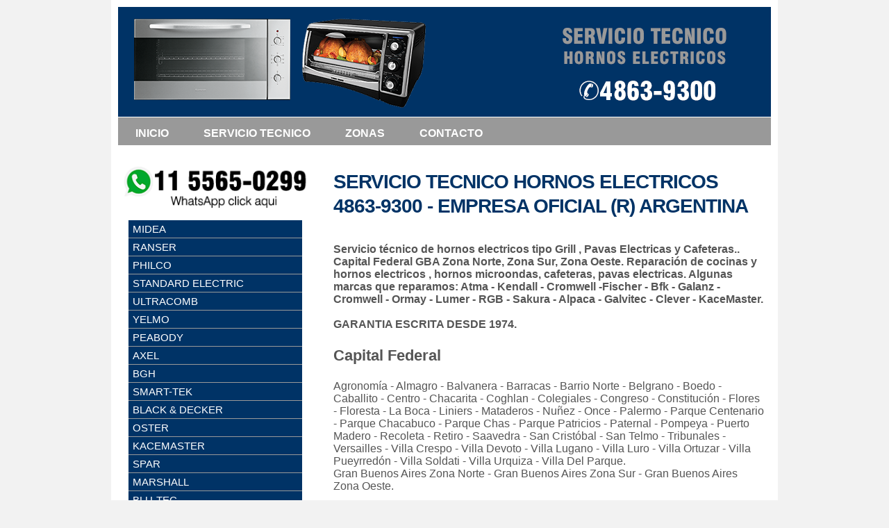

--- FILE ---
content_type: text/html; charset=UTF-8
request_url: https://serviciotecnicohornoselectricos.com/
body_size: 2068
content:
<!DOCTYPE html>
<html lang="es">
<head>

    <!-- Basic Page Needs
  ================================================== -->
	<meta charset="utf-8">
	<title>SERVICIO TECNICO HORNOS ELECTRICOS 4863-9300 OFICIAL (R) ARGENTINA</title>
	<meta name="description" content="Servicio técnico de hornos electricos tipo Grill y microondas y pavas electricas. Capital Federal GBA Zona Norte, Zona Sur, Zona Oeste. Reparación de cocinas y hornos electricos y hornos microondas.">
	<meta name="keywords" content="servicio tecnico hornos electricos, reparación hornos electricos, service microondas, servicio tecnico hornos." >
	<meta name="viewport" content="width=device-width, initial-scale=1, maximum-scale=1">
	<meta name="robots" content="INDEX, FOLLOW" >
    <meta content="text/html; charset=utf-8" http-equiv="Content-Type">
	<meta content="es-ar" http-equiv="Content-Language">
    <link rel="stylesheet" href="css/zerogrid.css">
	<link rel="stylesheet" href="css/style.css">
	<link rel="stylesheet" href="css/responsiveslides.css">
	<link rel="stylesheet" href="css/responsive.css">
	
    <!--[if lt IE 9]>
		<script src="js/html5.js"></script>
		<script src="js/css3-mediaqueries.js"></script>
	<![endif]-->
	
	<script src="js/jquery.min.js"></script>
    
</head>
<body>
<!--------------Header--------------->

<!--------------Navigation--------------->


			
<!--------------Content--------------->
<section id="content">
	<div class="zerogrid">
		<div class="row block">
			
			<div class="featured col16">
				<div class="rslides_container">
						<img alt="" src="logo.png">
				</div>
		  <nav>
	            <ul>
		        <li><a href="index.html">INICIO</a></li>
		        <li><a href="serviciotecnico.htm">SERVICIO TECNICO</a></li>
		        <li><a href="zonas.htm">ZONAS</a></li>
		        <li><a href="contacto.htm">CONTACTO</a></li>
	            </ul>
           </nav>
				
				
			</div>
			<div class="sidebar col05">
			<a title="Whatsapp" target="_blank" href="https://api.whatsapp.com/send?phone=5491155650299" >
			<img alt="" src="telefono2.png"></a>
				<section>
<div class="content">
						<ul class="list">
							
							<li><a href="servicemidea.htm">MIDEA</a></li>
							<li><a href="serviceranser.htm">RANSER</a></li>
							<li><a href="servicephilco.htm">PHILCO</a></li>
							<li><a href="servicestandardelectric.htm">STANDARD ELECTRIC</a></li>
							<li><a href="serviceultracomb.htm">ULTRACOMB</a></li>
							<li><a href="serviceyelmo.htm">YELMO</a></li>
							<li><a href="servicepeabody.htm">PEABODY</a></li>
							<li><a href="serviceaxel.htm">AXEL</a></li>
							<li><a href="servicebgh.htm">BGH</a></li>
							<li><a href="servicesmarttek.htm">SMART-TEK</a></li>
							<li><a href="serviceblackdeker.htm">BLACK &amp; DECKER</a></li>
							<li><a href="serviceoster.htm">OSTER</a></li>
							<li><a href="servicekacemaster.htm">KACEMASTER</a></li>
							<li><a href="servicespar.htm">SPAR</a></li>
							<li><a href="servicemarshall.htm">MARSHALL</a></li>
							<li><a href="serviceblutec.htm">BLU-TEC</a></li>
							<li><a href="servicedomec.htm">DOMEC</a></li>
							<li><a href="servicetelefunken.htm">TELEFUNKEN</a></li>
							<li><a href="servicetophouse.htm">TOPHOUSE</a></li>
							<li><a href="servicelongvie.htm">LONGVIE</a></li>
							<li><a href="servicelumer.htm">LUMER</a></li>
							<li><a href="servicekenbrown.htm">KENBROWN</a></li>
							<li><a href="serviceariston.htm">ARISTON</a></li>
							<li><a href="servicewhirlpool.htm">WHIRLPOOL</a></li>
							<li><a href="servicefagor.htm">FAGOR</a></li>
							<li><a href="serviceindesit.htm">INDESIT</a></li>	
							<li><a href="servicecandy.htm">CANDY</a></li>
							<li><a href="serviceorbis.htm">ORBIS</a></li>
							<li><a href="servicesmeg.htm">SMEG</a></li>
							<li><a href="serviceviking.htm">VIKING</a></li>	
						</ul>
					</div>
					<br>
					<br>
					<br>
					<br>
				</section>
				
			</div>
		
			<div class="main-content col11">
				
				<article>
					<div class="heading">
						<h2>SERVICIO TECNICO HORNOS ELECTRICOS 4863-9300 - EMPRESA OFICIAL (R) ARGENTINA</h2>
						
						<br><br>
						
					</div>
					<div class="content">
						<p><strong>Servicio técnico de hornos electricos tipo Grill , Pavas Electricas y Cafeteras.. Capital Federal GBA Zona Norte, Zona Sur, Zona Oeste. 
						Reparación de cocinas y hornos electricos , hornos microondas, cafeteras, pavas electricas. Algunas marcas que reparamos: Atma - Kendall - Cromwell -Fischer - Bfk - Galanz - Cromwell - Ormay - Lumer - RGB - Sakura - Alpaca - Galvitec - Clever - KaceMaster.  </strong></p>
						
						<br>
						
						<p><strong>GARANTIA ESCRITA DESDE 1974.</strong></p>
						
						<br>
						
						<h3>Capital Federal</h3>
						
						<br>
						
						<p>Agronomía - Almagro - Balvanera - Barracas - Barrio Norte - Belgrano - Boedo - Caballito - Centro - Chacarita - Coghlan - 
						Colegiales - Congreso - Constitución - Flores - Floresta - La Boca - Liniers - Mataderos - Nuñez - Once - Palermo - 
						Parque Centenario - Parque Chacabuco - Parque Chas - Parque Patricios - Paternal - Pompeya - Puerto Madero - Recoleta - 
						Retiro - Saavedra - San Cristóbal - San Telmo - Tribunales - Versailles - Villa Crespo - Villa Devoto - Villa Lugano - 
						Villa Luro - Villa Ortuzar - Villa Pueyrredón - Villa Soldati - Villa Urquiza - Villa Del Parque.</p>
						
						 
						 <p>Gran Buenos Aires Zona Norte - Gran Buenos Aires Zona Sur - Gran Buenos Aires Zona Oeste.</p>
						 
						 <br>
						
						<p>Puede contratar su turno de servicio tecnico 
						 <a href="contacto.htm">AQUI</a> Llamando al <strong>4863-9300</strong> (Capital Federal y Gran Buenos Aires Zona Norte, Zona Sur , Zona Oeste)
						  o enviandonos un correo electronico a: <strong>info@serviciotecnicohornoselectricos.com</strong>, le responderemos en el acto.</p>

	 
					</div>
					
										
				</article>
				
				<br>

			</div>
			
		</div>
	</div>
</section>
<!--------------Footer--------------->
<footer>
	<div class="zerogrid" >
		<div class="row">
			<div id="copyright">
			<p>© <a href="http://www.serviciotecnicohornoselectricos.com">www.serviciotecnicohornoselectricos.com</a><span lang="es-ar">
			</span>- Servicio técnico de hornos eléctricos tipo Grill y Empotrables, Capital Federal GBA Zona Norte, Zona Sur, Zona Oeste. 
			Reparación de cocinas y hornos electricos y hornos microondas.</p></div>
		</div>
	</div>
</footer>

</body></html>

<script type="text/javascript">CRISP_WEBSITE_ID = "b83768fe-e4b3-47e6-b4d4-c2735a34ef54";(function(){d=document;s=d.createElement("script");s.src="https://client.crisp.im/l.js";s.async=1;d.getElementsByTagName("head")[0].appendChild(s);})();</script>




--- FILE ---
content_type: text/css
request_url: https://serviciotecnicohornoselectricos.com/css/style.css
body_size: 1585
content:
/* ---------------------Reset----------------------- */
a,abbr,acronym,address,applet,article,aside,audio,b,blockquote,big,body,center,canvas,caption,cite,code,command,datalist,dd,del,details,dfn,dl,div,dt,em,embed,fieldset,figcaption,figure,font,footer,form,h1,h2,h3,h4,h5,h6,header,hgroup,html,i,iframe,img,ins,kbd,keygen,label,legend,li,meter,nav,object,ol,output,p,pre,progress,q,s,samp,section,small,span,source,strike,strong,sub,sup,table,tbody,tfoot,thead,th,tr,tdvideo,tt,u,ul,var{background:transparent;border:0 none;font-size:100%;margin:0;padding:0;border:0;outline:0;vertical-align:top;}ol, ul {list-style:none;}blockquote, q {quotes:none;}table, table td {padding:0;border:none;border-collapse:collapse;}img {vertical-align:top;}embed {vertical-align:top;}
article, aside, audio, canvas, command, datalist, details, embed, figcaption, figure, footer, header, hgroup, keygen, meter, nav, output, progress, section, source, video {display:block;}
mark, rp, rt, ruby, summary, time {display:inline;}
input, textarea {border:0; padding:0; margin:0; outline: 0;}
iframe {border:0; margin:0; padding:0;}
input, textarea, select {margin:0; padding:0px;}

/* -------------------------------------------- */
/* ------------------Font---------------------- */
/* -------------------------------------------- */
@font-face {
font-family:Arial, Helvetica, sans-serif;
font-weight: normal;
font-style: normal;
}
/* -------------------------------------------- */
/* ------------------Style---------------------- */
/* -------------------------------------------- */
html, body {width:100%; padding:0; margin:0;}
body {
background-color:#F2F2F2;
color: #555; 
font-family:Arial, Helvetica, sans-serif;}

/*-------------------------*/
a{color: #000;text-decoration: underline;}
a:hover {text-decoration: none;}

a.button, input.button {	cursor: pointer;	color: #fff;	line-height: 18px; font-size: 18px; background: #003366;border:1px solid #fff;}
a.button {	display: inline-block; text-decoration: none;	padding: 9px 12px 9px 12px;
}
input.button {	margin: 0;	border: 0;	height: 24px;	padding: 0px 12px 0px 12px;}
a.button:hover, input.button:hover {color:#ccc;}

/*-------------header */
header {height: 130px;width:100%; background-color:#252f39;}

header #logo {margin-top:2px;}

/*------------menu */
nav {width:100%;height: 40px;margin-bottom: 0px;padding: 0px 0px; background-color:#999;border-top:1px solid #FFF; margin-top:0px;
}
nav ul { width:960px; list-style: none;margin: 0 auto;padding: 0;}
nav ul li {position: relative;float: left;padding: 6px 5px 0px 5px}
nav ul li:hover {}
nav ul li a {font-size: 16px; line-height:14px; text-decoration:none; color: #fff;display: block;padding: 10px 20px 10px 20px;margin-bottom: 5px;z-index: 6;position: relative; font-weight:bold;}
nav ul li:hover a{color:#ccc;}

/*-------------content */
#content {}

.block {padding: 0px 0px;background:#ffffff; padding-bottom:10px;}

.main-content{ padding-top:0px;}
.main-content article{margin: 0px 0;overflow:hidden; position:relative; padding:10px;}
.main-content .heading h2{font-size:28px; line-height:35px; text-transform:uppercase; letter-spacing:-1px; color:#003366;}
.content h3{font-size:22px; line-height:35px;}
.main-content .heading .info{font-size:12px; padding:0px 10px; border-top:1px solid #DDDDDD;border-bottom:1px solid #DDDDDD;}
.main-content .content{}
.main-content .content img{float:left; margin:3px 10px 0px 0;}
.main-content .footer{}
.main-content .footer .more{float:right;}
.main-content .footer .more a{ text-decoration:none;}

.main-content .heading h3 {
    font-size: 20px;
    color:#888;
    text-transform:uppercase;
}

.sidebar section{margin-bottom: 20px;}
.sidebar .content{padding:15px;background-color:#FFF; -webkit-border-radius: 2px;
-moz-border-radius: 2px;
border-radius: 2px;
}
.sidebar .content img{float:left; margin:5px;}

.featured{width:100%; margin-bottom: 20px;}

ul {margin:0; padding:0;list-style-image:none;}
ul.list li {padding:5px 0 5px 6px; line-height:15px; background-color:#003366; border-bottom-color:#999;border-bottom-style:solid;border-bottom-width:1px;
}
ul.list li a { font-size:15px; color:#FFF; line-height:15px; text-decoration:none;}
ul.list li a:hover {color:#CCC; }

/*------------footer */ 
footer {padding: 20px 10px; margin-top:0px;}
footer .heading{color:#000; padding-bottom:5px;font-size:25px; font-weight:normal; text-transform:uppercase;}
footer .content{color:#000;}
footer .content img{float:left; margin:5px; border:#ffffff 5px solid;}
footer a{color:#000;text-decoration:underline;}
footer ul {margin:0; padding:0;list-style-image:none;}
footer ul li { list-style:circle;margin-left:20px;}
footer ul li a { font-size:14px; color:#ffffff;text-decoration:none;}
footer ul li a:hover {color:#ccc; text-decoration:none; cursor:pointer;}

/*-------------copyright*/
#copyright{display:inline-block; width:100%; text-align: center; padding:8px 0px;color:#333; font-size:12px;}
#copyright a{color:#333; text-decoration:underline;}
#copyright a:hover{text-decoration:none;}


/****Form****/

#form { margin: 0px 0 0px 0px; width:98%; }
#form input {background:#EEE;font: 14px Arial, Helvetica, sans-serif;color:#222;padding:7px 10px 10px 15px;outline: medium none;width:98%;height:17px;float:left;}
#form textarea {background:#EEE; font: 14px Arial, Helvetica, sans-serif;color:#222;height: 176px;outline: medium none;overflow: auto;padding: 7px 0px 0px 10px;width:98%;resize:none;margin:0px 0 0 0;float:left;}
#form label {position:relative;overflow:hidden; display: block; padding-bottom:12px;}
#form label strong {font-weight:normal; display:block; padding-bottom:5px;}


#cajon1{
float:left;
width:30%;
font-size:13px;
text-align:center;
padding:6px;
}
#cajon2{
float:left;
width:30%;
font-size:13px;
text-align:center;
padding:6px;
}
#cajon3{
float:left;
width:30%;
font-size:13px;
text-align:center;
padding:6px;
}



--- FILE ---
content_type: text/css
request_url: https://serviciotecnicohornoselectricos.com/css/responsive.css
body_size: 229
content:
html {
Â Â Â -webkit-text-size-adjust: none;
}
.video embed,
.video object,
.video iframe {
Â Â Â width: 100%;
Â Â Â height: auto;
}
img{
	max-width:100%;
	height: auto;
Â Â Â 	width: auto\9; /* ie8 */
}

@media only screen and (min-width: 768px) and (max-width: 959px) {
	nav{width:100%;}
}

@media only screen and (max-width: 767px) {
	header {height: 150px;}
	header #logo, header #search-box{margin:0 auto; text-align:center;}
	nav {width:100%;background:none;height:auto;margin-top:10px;margin-left:-10px;}
	nav ul {width:100%;}
	nav ul li {float: none;padding: 6px 5px 0px 5px; color:#FFF; background-color:#252f39; border-top:1px solid #f2f2f2;text-align:center;}
	#content{background-color:#FFF;}
	
}

@media only screen and (min-width: 480px) and (max-width: 767px) {
	
}